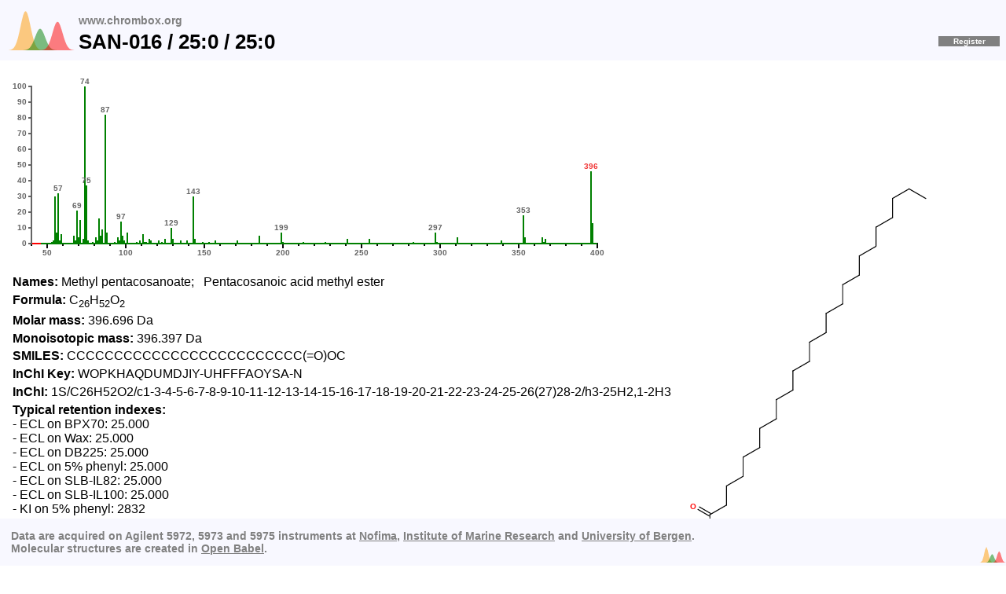

--- FILE ---
content_type: text/html
request_url: https://www.chrombox.org/data/fame/sheets/sheet_SAN-016.html
body_size: 8828
content:
<!DOCTYPE html>
<html>
 <head>
  <meta http-equiv="content-type" content="text/html; charset=windows-1252">
  <title>chrombox.org | SAN-016</title>
  <meta name="viewport" content="width=device-width, initial-scale=1">
  <meta name="description" content="Mass spectrum and gas chromatographic retention data (equivalent chain lengths, ECL) for SAN-016 / 25:0 / 25:0 / Methyl pentacosanoate / Pentacosanoic acid methyl ester">
  <style>
   body {margin: 0px;}
   span.nobr {white-space: nowrap}
   p {margin-bottom: 0.3em; margin-top: 0.1em }
   h3 {margin-bottom: 0.4em; margin-top: 0.8em}
  </style>
 </head>
 <body style="font-family: arial, helvetica, sans-serif">
  <br><br><br><br><br>
  <div id="reglink" style="position:fixed; top:45px; right:8px; z-index:200">
   <svg xmlns="http://www.w3.org/2000/svg" xmlns:xlink="http://www.w3.org/1999/xlink" width="78" height="13px">
    <a xlink:href= "../register.html#SAN-016">
     <g id="mapbuttons" style="font-family: arial, helvetica, sans-serif" font-size="10" font-weight="bold" text-anchor="middle" stroke="grey" fill="grey">
      <rect width="78" height="13" x="0" y="0" />
      <text x="39" y="10" stroke="none" fill="white">Register</text>
     </g>
    </a>
   </svg>
  </div>
  
  <!--HEADING-->
  <div style="position: fixed; top:0px; left:0px; width:100%; z-index: 2">
   <table width="100%" cellspacing="0" cellpadding="0" border="0" bgcolor="ghostwhite">
    <tbody>
     <tr>
      <td width="100" valign="top">
       <div style="position: relative; top: 14px; left: 10px">
        <svg xmlns="http://www.w3.org/2000/svg" xmlns:xlink="http://www.w3.org/1999/xlink" width="85px" height="50px">
         <g id="threepeaks" fill="green" stroke="none" fill-opacity="0.5">
          <a xlink:href= "https://www.chrombox.org">
           <rect width="85px" height="50px" style="fill-opacity:0" />
           <polygon points="0.5,50 2.2245,49.6846 3.949,49.2801 5.6735,48.4733 7.398,46.9911 9.1224,44.4888 10.8469,40.619 12.5714,35.1604 14.2959,28.1844 16.0204,20.1956 17.7449,12.1589 19.4694,5.3504 21.1939,1.0401 22.9184,0.10773 24.6429,2.7506 26.3673,8.4158 28.0918,15.9881 29.8163,24.1474 31.5408,31.7381 33.2653,38.0117 34.9898,42.6862 36.7143,45.8534 38.4388,47.8152 40.1633,48.9302 41.8878,49.5132 43.6122,49.7941 45.3367,49.9191 47.0612,49.9704 48.7857,49.99 50.5102,49.9968 52.2347,49.9991 53.9592,49.9997 55.6837,49.9999 57.4082,50 59.1327,50 60.8571,50 62.5816,50 64.3061,50 66.0306,50 67.7551,50 69.4796,50 71.2041,50 72.9286,50 74.6531,50 76.3776,50 78.102,50 79.8265,50 81.551,50 83.2755,50 85,50 " fill="rgb(255,153,0)" />
           <polygon points="0.5,50 2.2245,50 3.949,50 5.6735,50 7.398,50 9.1224,49.9999 10.8469,49.9996 12.5714,49.9987 14.2959,49.9958 16.0204,49.9874 17.7449,49.9649 19.4694,49.9091 21.1939,49.7812 22.9184,49.5106 24.6429,48.9827 26.3673,48.0345 28.0918,46.4711 29.8163,44.1119 31.5408,40.8696 33.2653,36.8427 34.9898,32.3795 36.7143,28.0701 38.4388,24.6355 40.1633,22.7362 41.8878,22.7658 43.6122,24.7178 45.3367,28.1886 47.0612,32.5127 48.7857,36.9704 50.5102,40.9779 52.2347,44.1943 53.9592,46.528 55.6837,48.0704 57.4082,49.0034 59.1327,49.5216 60.8571,49.7866 62.5816,49.9115 64.3061,49.9659 66.0306,49.9878 67.7551,49.9959 69.4796,49.9987 71.2041,49.9996 72.9286,49.9999 74.6531,50 76.3776,50 78.102,50 79.8265,50 81.551,50 83.2755,50 85,50 " fill="rgb(0,128,0)" />
           <polygon points="0.5,50 2.2245,50 3.949,50 5.6735,50 7.398,50 9.1224,50 10.8469,50 12.5714,50 14.2959,50 16.0204,50 17.7449,50 19.4694,50 21.1939,50 22.9184,50 24.6429,50 26.3673,50 28.0918,50 29.8163,50 31.5408,49.9998 33.2653,49.9994 34.9898,49.998 36.7143,49.9936 38.4388,49.9809 40.1633,49.9472 41.8878,49.8646 43.6122,49.6772 45.3367,49.2845 47.0612,48.5263 48.7857,47.1792 50.5102,44.9822 52.2347,41.7049 53.9592,37.2561 55.6837,31.8051 57.4082,25.8582 59.1327,20.2314 60.8571,15.8872 62.5816,13.6716 64.3061,14.0462 66.0306,16.9316 67.7551,21.7348 69.4796,27.5477 71.2041,33.4256 72.9286,38.6293 74.6531,42.7506 76.3776,45.7047 78.102,47.6349 79.8265,48.7897 81.551,49.4245 83.2755,49.7456 85,50 " fill="rgb(255,0,0)" />
          </a>
         </g>
        </svg>
       </div>
      </td>
      <td valign="top">
       <p style="font-size:14px; color:grey; font-weight:bold; margin-bottom:0px; margin-top:18px">
        <a href= "https://chrombox.org" style="text-decoration:none; color:grey;">www.chrombox.org</a>
       </p>
       <h1 style="font-size:26px; font-weight:bold; margin-bottom:8px; margin-top:4px">SAN-016 / 25:0 / 25:0</h1>
      </td>
     </tr>
    </tbody>
   </table>
  </div>
  <div style="position: fixed; bottom: 0%; right: 0px;  z-index: -1">
   <!--STRUCTURE-->
    <img width="500px" height="500px" src="../structures_svg/struct_SAN-016.svg" alt=""/>
  </div>
  <div>
    <img width="780" height="240" src="../spectra_svg/spec_SAN-016.svg" alt=""/>
   </div>
   <div>
    <div style="margin:16px">
     <p><b>Names:</b> <span class="nobr">Methyl pentacosanoate</span>;&ensp; <span class="nobr">Pentacosanoic acid methyl ester</span></p>
     <p><b>Formula: </b>C<sub>2</sub><sub>6</sub>H<sub>5</sub><sub>2</sub>O<sub>2</sub></p>
     <p><b>Molar mass: </b>396.696 Da</p>
     <p><b>Monoisotopic mass: </b>396.397 Da</p>
     <p><b>SMILES: </b>CCCCCCCCCCCCCCCCCCCCCCCCC(=O)OC</p>
     <p><b>InChI Key: </b>WOPKHAQDUMDJIY-UHFFFAOYSA-N</p>
     <p><b>InChI: </b>1S/C26H52O2/c1-3-4-5-6-7-8-9-10-11-12-13-14-15-16-17-18-19-20-21-22-23-24-25-26(27)28-2/h3-25H2,1-2H3</p>
     <p><b>Typical retention indexes:</b><br>- ECL on BPX70: 25.000<br>- ECL on Wax: 25.000<br>- ECL on DB225: 25.000<br>- ECL on 5% phenyl: 25.000<br>- ECL on SLB-IL82: 25.000<br>- ECL on SLB-IL100: 25.000<br>- KI on 5% phenyl: 2832</p>
     <div style="color: grey">
      <h3>Non-derivatized:</h3>
      <p><b>Name:</b> <span class="nobr">Pentacosanoic acid</span></p>
      <p><b>Formula: </b>C<sub>2</sub><sub>5</sub>H<sub>5</sub><sub>0</sub>O<sub>2</sub></p>
      <p><b>Molar mass: </b>382.669 Da</p>
      <p><b>SMILES: </b>CCCCCCCCCCCCCCCCCCCCCCCCC(O)=O</p>
      <p><b>InChI Key: </b>MWMPEAHGUXCSMY-UHFFFAOYSA-N</p>
      <p><b>InChI: </b>1S/C25H50O2/c1-2-3-4-5-6-7-8-9-10-11-12-13-14-15-16-17-18-19-20-21-22-23-24-25(26)27/h2-24H2,1H3,(H,26,27)</p>
      <p><b>ChEBI code: </b><a href="http://www.ebi.ac.uk/chebi/searchId.do?chebiId=CHEBI:39420" target="_blank">CHEBI:39420 </a></p>
      <p><b>Lipid Maps code: </b><a href="http://www.lipidmaps.org/data/LMSDRecord.php?LMID=LMFA01010025" target="_blank">LMFA01010025 </a></p>
     </div>
    <br><br>
    </div>
   </div>
   <table width="100%" cellspacing="0" cellpadding="14px" border="0" bgcolor="ghostwhite" style="font-size:14px; color:grey; font-weight:bold; position:fixed; bottom:0px;">
    <tbody>
     <tr>
      <td>
       Data are acquired on Agilent 5972, 5973 and 5975 instruments at <a href="https://www.nofima.no" target="_blank" style="color:grey;">Nofima</a>, <a href="https://www.imr.no" target="_blank" style="color:grey;">Institute of Marine Research</a> and <a href="https://www.uib.no" target="_blank" style="color:grey;">University of Bergen</a>.<br>
       Molecular structures are created in <a href="http://www.openbabel.org" target="_blank" style="color:grey;">Open Babel</a>.
      </td>
     </tr>
    </tbody>
   </table>
   
   <div id="threepeakslink" style="position: fixed; bottom: 0px; right: 0px;">
    <svg xmlns="http://www.w3.org/2000/svg" xmlns:xlink="http://www.w3.org/1999/xlink" width="34px" height="20px">
     <g id="threepeaks" fill="green" stroke="none" fill-opacity="0.5">
      <a xlink:href= "https://www.chrombox.org/data/">
       <rect width="34px" height="20px" style="fill-opacity:0" />
       <polygon points="0.2,20 1.9789,19.551 3.7579,17.5907 5.5368,12.059 7.3158,3.9249 9.0947,0.01382 10.8737,4.7382 12.6526,12.8422 14.4316,17.9382 16.2105,19.6352 17.9895,19.9604 19.7684,19.9974 21.5474,19.9999 23.3263,20 25.1053,20 26.8842,20 28.6632,20 30.4421,20 32.2211,20 34,20 " fill="rgb(255,153,0)" />
       <polygon points="0.2,20 1.9789,20 3.7579,20 5.5368,19.9988 7.3158,19.9809 9.0947,19.8195 10.8737,18.9531 12.6526,16.2701 14.4316,11.8381 16.2105,9.0304 17.9895,10.945 19.7684,15.4092 21.5474,18.5705 23.3263,19.7266 25.1053,19.9679 26.8842,19.9977 28.6632,19.9999 30.4421,20 32.2211,20 34,20 " fill="rgb(0,128,0)" />
       <polygon points="0.2,20 1.9789,20 3.7579,20 5.5368,20 7.3158,20 9.0947,20 10.8737,20 12.6526,19.9999 14.4316,19.9983 16.2105,19.9741 17.9895,19.7565 19.7684,18.593 21.5474,15.0072 23.3263,9.1186 25.1053,5.4343 26.8842,8.025 28.6632,13.9533 30.4421,18.1248 32.2211,19.6428 34,20 " fill="rgb(255,0,0)" />
      </a>
     </g>
    </svg>
   </div>
   
   <br>
  </body>
 </html>


--- FILE ---
content_type: image/svg+xml
request_url: https://www.chrombox.org/data/fame/spectra_svg/spec_SAN-016.svg
body_size: 28509
content:
<svg version="1.1" baseProfile="full" width="780" height="240" viewbox="0 0 780 240" xmlns="http://www.w3.org/2000/svg">
                                                                                                                                                                                                                                                                                                                                                                                                                                                                                                                                       <title>SAN-016 | 25:0 | 25:0</title>
                                                                                                                                                                                                                                                                                                                                                                                                                                                                                                                                       <desc>Mass spectrum ofSAN-016 | 25:0 | 25:0</desc>
                                                                                                                                                                                                                                                                                                                                                                                                                                                                                                                                       <!-- Mass spectrum ofSAN-016 | 25:0 | 25:0 -->
                                                                                                                                                                                                                                                                                                                                                                                                                                                                                                                                       <!-- (c) www.chrombox.org -->
                                                                                                                                                                                                                                                                                                                                                                                                                                                                                                                                       <g id="xscale400" font-family="sans-serif" font-size = "10" font-weight="bold" text-anchor="middle" fill="rgb(100,100,100)" stroke="none">
                                                                                                                                                                                                                                                                                                                                                                                                                                                                                                                                        <text x="60" y="235">50</text>
                                                                                                                                                                                                                                                                                                                                                                                                                                                                                                                                        <text x="160" y="235">100</text>
                                                                                                                                                                                                                                                                                                                                                                                                                                                                                                                                        <text x="260" y="235">150</text>
                                                                                                                                                                                                                                                                                                                                                                                                                                                                                                                                        <text x="360" y="235">200</text>
                                                                                                                                                                                                                                                                                                                                                                                                                                                                                                                                        <text x="460" y="235">250</text>
                                                                                                                                                                                                                                                                                                                                                                                                                                                                                                                                        <text x="560" y="235">300</text>
                                                                                                                                                                                                                                                                                                                                                                                                                                                                                                                                        <text x="660" y="235">350</text>
                                                                                                                                                                                                                                                                                                                                                                                                                                                                                                                                        <text x="760" y="235">400</text>
                                                                                                                                                                                                                                                                                                                                                                                                                                                                                                                                        <polyline stroke="rgb(10,10,10)" stroke-width="2" stroke-linecap="butt" fill="none" stroke-linejoin="miter" points="40,220 40,223 40,220 60,220 60,226 60,220 80,220 80,223 80,220 100,220 100,223 100,220 120,220 120,223 120,220 140,220 140,223 140,220 160,220 160,226 160,220 180,220 180,223 180,220 200,220 200,223 200,220 220,220 220,223 220,220 240,220 240,223 240,220 260,220 260,226 260,220 280,220 280,223 280,220 300,220 300,223 300,220 320,220 320,223 320,220 340,220 340,223 340,220 360,220 360,226 360,220 380,220 380,223 380,220 400,220 400,223 400,220 420,220 420,223 420,220 440,220 440,223 440,220 460,220 460,226 460,220 480,220 480,223 480,220 500,220 500,223 500,220 520,220 520,223 520,220 540,220 540,223 540,220 560,220 560,226 560,220 580,220 580,223 580,220 600,220 600,223 600,220 620,220 620,223 620,220 640,220 640,223 640,220 660,220 660,226 660,220 680,220 680,223 680,220 700,220 700,223 700,220 720,220 720,223 720,220 740,220 740,223 740,220 760,220 760,226 760,220 "/>
                                                                                                                                                                                                                                                                                                                                                                                                                                                                                                                                        <line stroke="rgb(255,0,0)" stroke-width="2" stroke-linecap="butt" fill="none" stroke-linejoin="miter" x1="40" y1="220" x2="760" y2="220" />
                                                                                                                                                                                                                                                                                                                                                                                                                                                                                                                                       </g>
                                                                                                                                                                                                                                                                                                                                                                                                                                                                                                                                       <g id="yscale" font-family="sans-serif" font-size = "10" font-weight="bold" text-anchor="end" fill="rgb(100,100,100)" stroke="none" >
                                                                                                                                                                                                                                                                                                                                                                                                                                                                                                                                        <text x="34" y="223">0</text>
                                                                                                                                                                                                                                                                                                                                                                                                                                                                                                                                        <text x="34" y="203">10</text>
                                                                                                                                                                                                                                                                                                                                                                                                                                                                                                                                        <text x="34" y="183">20</text>
                                                                                                                                                                                                                                                                                                                                                                                                                                                                                                                                        <text x="34" y="163">30</text>
                                                                                                                                                                                                                                                                                                                                                                                                                                                                                                                                        <text x="34" y="143">40</text>
                                                                                                                                                                                                                                                                                                                                                                                                                                                                                                                                        <text x="34" y="123">50</text>
                                                                                                                                                                                                                                                                                                                                                                                                                                                                                                                                        <text x="34" y="103">60</text>
                                                                                                                                                                                                                                                                                                                                                                                                                                                                                                                                        <text x="34" y="83">70</text>
                                                                                                                                                                                                                                                                                                                                                                                                                                                                                                                                        <text x="34" y="63">80</text>
                                                                                                                                                                                                                                                                                                                                                                                                                                                                                                                                        <text x="34" y="43">90</text>
                                                                                                                                                                                                                                                                                                                                                                                                                                                                                                                                        <text x="34" y="23">100</text>
                                                                                                                                                                                                                                                                                                                                                                                                                                                                                                                                        <polyline stroke="rgb(100,100,100)" stroke-width="2" stroke-linecap="butt" fill="none" stroke-linejoin="miter" points="40,220 36,220 40,220 40,200 36,200 40,200 40,180 36,180 40,180 40,160 36,160 40,160 40,140 36,140 40,140 40,120 36,120 40,120 40,100 36,100 40,100 40,80 36,80 40,80 40,60 36,60 40,60 40,40 36,40 40,40 40,20 36,20 40,20 "/>
                                                                                                                                                                                                                                                                                                                                                                                                                                                                                                                                       </g>
                                                                                                                                                                                                                                                                                                                                                                                                                                                                                                                                       <polyline stroke="green" stroke-width="2" fill="none" points="52,220 52,220 52,220 66,220 66,218 66,220 68,220 68,216 68,220 70,220 70,160 70,220 72,220 72,206 72,220 74,220 74,156 74,220 76,220 76,216 76,220 78,220 78,208 78,220 94,220 94,210 94,220 96,220 96,216 96,220 98,220 98,178 98,220 100,220 100,212 100,220 102,220 102,190 102,220 106,220 106,214 106,220 108,220 108,20 108,220 110,220 110,146 110,220 112,220 112,216 112,220 118,220 118,218 118,220 122,220 122,212 122,220 124,220 124,216 124,220 126,220 126,188 126,220 128,220 128,210 128,220 130,220 130,202 130,220 134,220 134,56 134,220 136,220 136,206 136,220 146,220 146,218 146,220 150,220 150,212 150,220 152,220 152,216 152,220 154,220 154,192 154,220 156,220 156,210 156,220 158,220 158,216 158,220 162,220 162,206 162,220 174,220 174,218 174,220 178,220 178,216 178,220 182,220 182,208 182,220 184,220 184,218 184,220 186,220 186,218 186,220 190,220 190,214 190,220 192,220 192,216 192,220 202,220 202,216 202,220 206,220 206,218 206,220 210,220 210,214 210,220 218,220 218,200 218,220 220,220 220,214 220,220 230,220 230,216 230,220 238,220 238,216 238,220 246,220 246,160 246,220 248,220 248,214 248,220 258,220 258,218 258,220 266,220 266,218 266,220 274,220 274,216 274,220 302,220 302,216 302,220 330,220 330,210 330,220 358,220 358,206 358,220 360,220 360,218 360,220 386,220 386,218 386,220 414,220 414,218 414,220 442,220 442,214 442,220 470,220 470,214 470,220 526,220 526,218 526,220 554,220 554,206 554,220 556,220 556,218 556,220 582,220 582,212 582,220 638,220 638,216 638,220 666,220 666,184 666,220 668,220 668,212 668,220 690,220 690,212 690,220 692,220 692,218 692,220 694,220 694,214 694,220 752,220 752,128 752,220 754,220 754,194 754,220 756,220 756,220 756,220 760,220 760,220 760,220 "/>
                                                                                                                                                                                                                                                                                                                                                                                                                                                                                                                                       <g font-family="sans-serif" font-size = "10" font-weight="bold" text-anchor="middle" fill="rgb(100,100,100)" stroke="none">
                                                                                                                                                                                                                                                                                                                                                                                                                                                                                                                                        <text x="74" y="153">57</text>
                                                                                                                                                                                                                                                                                                                                                                                                                                                                                                                                        <text x="98" y="175">69</text>
                                                                                                                                                                                                                                                                                                                                                                                                                                                                                                                                        <text x="108" y="17">74</text>
                                                                                                                                                                                                                                                                                                                                                                                                                                                                                                                                        <text x="110" y="143">75</text>
                                                                                                                                                                                                                                                                                                                                                                                                                                                                                                                                        <text x="134" y="53">87</text>
                                                                                                                                                                                                                                                                                                                                                                                                                                                                                                                                        <text x="154" y="189">97</text>
                                                                                                                                                                                                                                                                                                                                                                                                                                                                                                                                        <text x="218" y="197">129</text>
                                                                                                                                                                                                                                                                                                                                                                                                                                                                                                                                        <text x="246" y="157">143</text>
                                                                                                                                                                                                                                                                                                                                                                                                                                                                                                                                        <text x="358" y="203">199</text>
                                                                                                                                                                                                                                                                                                                                                                                                                                                                                                                                        <text x="554" y="203">297</text>
                                                                                                                                                                                                                                                                                                                                                                                                                                                                                                                                        <text x="666" y="181">353</text>
                                                                                                                                                                                                                                                                                                                                                                                                                                                                                                                                        <text x="752" y="125" font-family="sans-serif" font-size = "10" font-weight="bold" text-anchor="middle" fill="rgb(240,50,50)" stroke="none">396</text>
                                                                                                                                                                                                                                                                                                                                                                                                                                                                                                                                       </g>
</svg>


--- FILE ---
content_type: image/svg+xml
request_url: https://www.chrombox.org/data/fame/structures_svg/struct_SAN-016.svg
body_size: 3833
content:
<?xml version="1.0"?>
<svg version="1.1" id="topsvg"
xmlns="http://www.w3.org/2000/svg" xmlns:xlink="http://www.w3.org/1999/xlink"
xmlns:cml="http://www.xml-cml.org/schema" x="0" y="0" width="200px" height="200px" viewBox="0 0 100 100">
<title> - Open Babel Depiction</title>
<rect x="0" y="0" width="100" height="100" fill="white"/>
<g transform="translate(0,0)">
<svg width="100" height="100" x="0" y="0" viewBox="0 0 564.974 820"
font-family="sans-serif" stroke="rgb(0,0,0)" stroke-width="2"  stroke-linecap="round">
<line x1="525.0" y1="60.0" x2="490.3" y2="40.0" opacity="1.0" stroke="rgb(0,0,0)"  stroke-width="2.0"/>
<line x1="490.3" y1="40.0" x2="455.7" y2="60.0" opacity="1.0" stroke="rgb(0,0,0)"  stroke-width="2.0"/>
<line x1="455.7" y1="60.0" x2="455.7" y2="100.0" opacity="1.0" stroke="rgb(0,0,0)"  stroke-width="2.0"/>
<line x1="455.7" y1="100.0" x2="421.1" y2="120.0" opacity="1.0" stroke="rgb(0,0,0)"  stroke-width="2.0"/>
<line x1="421.1" y1="120.0" x2="421.1" y2="160.0" opacity="1.0" stroke="rgb(0,0,0)"  stroke-width="2.0"/>
<line x1="421.1" y1="160.0" x2="386.4" y2="180.0" opacity="1.0" stroke="rgb(0,0,0)"  stroke-width="2.0"/>
<line x1="386.4" y1="180.0" x2="386.4" y2="220.0" opacity="1.0" stroke="rgb(0,0,0)"  stroke-width="2.0"/>
<line x1="386.4" y1="220.0" x2="351.8" y2="240.0" opacity="1.0" stroke="rgb(0,0,0)"  stroke-width="2.0"/>
<line x1="351.8" y1="240.0" x2="351.8" y2="280.0" opacity="1.0" stroke="rgb(0,0,0)"  stroke-width="2.0"/>
<line x1="351.8" y1="280.0" x2="317.1" y2="300.0" opacity="1.0" stroke="rgb(0,0,0)"  stroke-width="2.0"/>
<line x1="317.1" y1="300.0" x2="317.1" y2="340.0" opacity="1.0" stroke="rgb(0,0,0)"  stroke-width="2.0"/>
<line x1="317.1" y1="340.0" x2="282.5" y2="360.0" opacity="1.0" stroke="rgb(0,0,0)"  stroke-width="2.0"/>
<line x1="282.5" y1="360.0" x2="282.5" y2="400.0" opacity="1.0" stroke="rgb(0,0,0)"  stroke-width="2.0"/>
<line x1="282.5" y1="400.0" x2="247.8" y2="420.0" opacity="1.0" stroke="rgb(0,0,0)"  stroke-width="2.0"/>
<line x1="247.8" y1="420.0" x2="247.8" y2="460.0" opacity="1.0" stroke="rgb(0,0,0)"  stroke-width="2.0"/>
<line x1="247.8" y1="460.0" x2="213.2" y2="480.0" opacity="1.0" stroke="rgb(0,0,0)"  stroke-width="2.0"/>
<line x1="213.2" y1="480.0" x2="213.2" y2="520.0" opacity="1.0" stroke="rgb(0,0,0)"  stroke-width="2.0"/>
<line x1="213.2" y1="520.0" x2="178.6" y2="540.0" opacity="1.0" stroke="rgb(0,0,0)"  stroke-width="2.0"/>
<line x1="178.6" y1="540.0" x2="178.6" y2="580.0" opacity="1.0" stroke="rgb(0,0,0)"  stroke-width="2.0"/>
<line x1="178.6" y1="580.0" x2="143.9" y2="600.0" opacity="1.0" stroke="rgb(0,0,0)"  stroke-width="2.0"/>
<line x1="143.9" y1="600.0" x2="143.9" y2="640.0" opacity="1.0" stroke="rgb(0,0,0)"  stroke-width="2.0"/>
<line x1="143.9" y1="640.0" x2="109.3" y2="660.0" opacity="1.0" stroke="rgb(0,0,0)"  stroke-width="2.0"/>
<line x1="109.3" y1="660.0" x2="109.3" y2="700.0" opacity="1.0" stroke="rgb(0,0,0)"  stroke-width="2.0"/>
<line x1="109.3" y1="700.0" x2="74.6" y2="720.0" opacity="1.0" stroke="rgb(0,0,0)"  stroke-width="2.0"/>
<line x1="73.1" y1="722.6" x2="49.8" y2="709.1" opacity="1.0" stroke="rgb(0,0,0)"  stroke-width="2.0"/>
<line x1="76.1" y1="717.4" x2="52.8" y2="703.9" opacity="1.0" stroke="rgb(0,0,0)"  stroke-width="2.0"/>
<line x1="74.6" y1="720.0" x2="74.6" y2="747.0" opacity="1.0" stroke="rgb(0,0,0)"  stroke-width="2.0"/>
<line x1="63.4" y1="766.5" x2="40.0" y2="780.0" opacity="1.0" stroke="rgb(0,0,0)"  stroke-width="2.0"/>
<text x="34.000000" y="708.000000" fill="rgb(255,12,12)" stroke-width="0" font-weight="bold" font-size="16" >O</text>
<text x="68.641016" y="768.000000" fill="rgb(255,12,12)" stroke-width="0" font-weight="bold" font-size="16" >O</text>
</svg>
</g>
<text font-size="18.000000" fill ="black" font-family="sans-serif"
x="10.000000" y="20.000000" ></text>
</svg>
